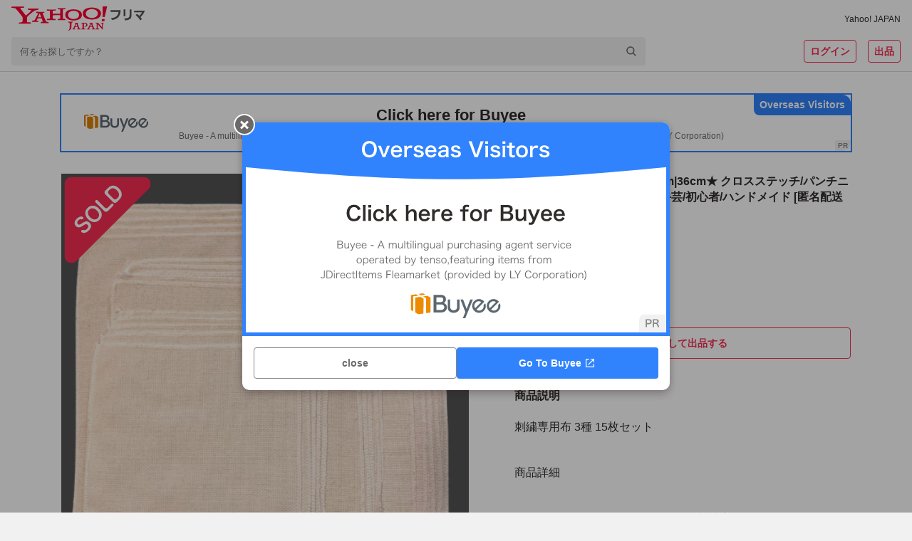

--- FILE ---
content_type: text/javascript
request_url: https://paypayfleamarket.c.yimg.jp/assets/1.691.1/_next/static/chunks/4990-b9cd2b01891185ab.js
body_size: 4335
content:
"use strict";(self.webpackChunk_N_E=self.webpackChunk_N_E||[]).push([[4990],{7302:function(i,e,t){var n=t(85893);t(67294);var o=t(964),a=t(72748);let r=(0,o.F4)(["100%{transform:rotate(360deg)}"]),d=(0,o.F4)(["0%{stroke-dasharray:1px,200px;stroke-dashoffset:0;}50%{stroke-dasharray:100px,200px;stroke-dashoffset:-15px;}100%{stroke-dasharray:100px,200px;stroke-dashoffset:-125px;}"]),c=o.ZP.div.withConfig({componentId:"sc-beb9f273-0"})(["display:inline-block;width:",";height:",";animation:"," 1.4s linear infinite;",""],i=>i.$size&&i.$size+"px",i=>i.$size&&i.$size+"px",r,i=>i.$isPositionAbsolute&&(0,o.iv)(["position:relative;"])),s=o.ZP.svg.withConfig({componentId:"sc-beb9f273-1"})(["",""],i=>i.$isPositionAbsolute&&(0,o.iv)(["position:absolute;top:0;left:0;"])),M=o.ZP.circle.withConfig({componentId:"sc-beb9f273-2"})(["stroke-dasharray:80px,200px;stroke-dashoffset:0;stroke:",";animation:"," 1.4s ease-in-out infinite;"],i=>i.color,d);e.Z=i=>{let{isPositionAbsolute:e,size:t,color:o}=i,r={primary:a.Z.brand.primary,secondary:a.Z.brand.secondary,gray:a.Z.content.tertiary,white:a.Z.content.inverted};return(0,n.jsx)(c,{$isPositionAbsolute:e,$size:t,children:(0,n.jsx)(s,{viewBox:"22 22 44 44",$isPositionAbsolute:e,children:(0,n.jsx)(M,{cx:"44",cy:"44",r:"20.2",fill:"none",strokeWidth:"3.6",color:r[o]})})})}},79489:function(i,e,t){t.d(e,{A:function(){return o}});var n=t(85893);function o(i){return i.toLocaleString("ja-JP")}t(67294),e.Z=i=>{let e="";return void 0!==i.number&&(e=o(i.number)),(0,n.jsx)(n.Fragment,{children:e})}},70201:function(i,e,t){var n=t(85893);t(67294);var o=t(964);let a=o.ZP.div.withConfig({componentId:"sc-bcd1a17-0"})(["display:flex;"]),r=o.ZP.div.withConfig({componentId:"sc-bcd1a17-1"})(["display:flex;flex-direction:column;width:100%;min-height:100vh;"]);e.Z=i=>{let{children:e}=i;return(0,n.jsx)(a,{children:(0,n.jsx)(r,{children:e})})}},39420:function(i,e,t){var n=t(85893),o=t(67294),a=t(46066);let r=(0,o.forwardRef)((i,e)=>(0,n.jsx)(a.Z,{ref:e,...i}));e.Z=r},6836:function(i,e,t){var n=t(85893),o=t(67294),a=t(9008),r=t.n(a),d=t(4835);function c(i){let e={};return Object.entries(i).forEach(i=>{let[t,n]=i;e[t]="string"==typeof n?(0,d.X)(n):n}),e}e.Z=i=>{let{device:e,pageData:t}=i,{navigation:a}=t||{},d=a&&c(a),s="PC";void 0!==e&&"smartphone"===e&&(s="SP");let M=i=>{if(Array.isArray(i))return i.map(i=>{let e={},t=1;return void 0!==i.catids&&i.catids.forEach((i,n)=>{0===n&&0!==i&&(e={...e,catid1:"0"},t++),e={...e,["catid"+(n+t)]:i.toString()}}),c({transactionID:i.transactionID,productID:i.productID,productName:i.productName,productCategoryID:i.productCategoryID?.toString(),price:i.price.toString(),starttime:i.starttime,endtime:i.endtime,hasWinner:i.hasWinner?.toString(),isAuction:i.isAuction.toString(),...e})});{let e={},t=1;return void 0!==i.catids&&i.catids.forEach((i,n)=>{0===n&&0!==i&&(e={...e,catid1:"0"},t++),e={...e,["catid"+(n+t)]:i.toString()}}),c({transactionID:i.transactionID,productID:i.productID,productName:i.productName,productCategoryID:i.productCategoryID?.toString(),price:i.price.toString(),starttime:i.starttime,endtime:i.endtime,hasWinner:i.hasWinner?.toString(),isAuction:i.isAuction.toString(),...e})}},g=(0,o.useMemo)(()=>({navigation:{pageName:"HOME",...d,device:s},items:t?.items!==void 0?M(t.items):void 0}),[d,s,t?.items]);return(0,o.useEffect)(()=>{window.pageData=g},[g]),(0,n.jsxs)(n.Fragment,{children:[(0,n.jsx)(r(),{children:(0,n.jsx)("script",{dangerouslySetInnerHTML:{__html:`
                                (function(w,d,s,l,i){w[l]=w[l]||[];w[l].push({'gtm.start':new Date().getTime(),event:'gtm.js'});
                                var f=d.getElementsByTagName(s)[0],j=d.createElement(s),dl=l!='dataLayer'?'&l='+l:'';
                                j.async=true;j.src='https://www.googletagmanager.com/gtm.js?id='+i+dl;
                                f.parentNode.insertBefore(j,f);})(window,document,'script','dataLayer','GTM-N8TTQHFW');
                            `}})}),(0,n.jsx)("noscript",{children:(0,n.jsx)("iframe",{src:"https://www.googletagmanager.com/ns.html?id=GTM-N8TTQHFW",height:"0",width:"0",style:{display:"none",visibility:"hidden"}})}),(0,n.jsx)("script",{dangerouslySetInnerHTML:{__html:`var pageData =${JSON.stringify(g)};`}})]})}},23404:function(i,e,t){t.d(e,{Z:function(){return b}});var n=t(85893),o=t(67294),a=t(24561),r=t(964),d=t(72748),c=t(19220),s=t(39420),M=t(49093),g=t(22330),I="[data-uri]",u="[data-uri]",j=t(34155);let l=(0,r.ZP)("div").withConfig({componentId:"sc-f9a3feca-0"})(["max-width:100%;padding-bottom:",";overflow:hidden;.slick-slide{box-sizing:border-box;padding:0 4px;}.slick-list{overflow:visible !important;}@media (min-width:768px){padding-bottom:",";margin:0 auto;.slick-slide{padding:0 12px;}}"],i=>i.$isOneBanner?"0":"40px",i=>i.$isOneBanner?"0":"44px"),p=r.ZP.div.withConfig({componentId:"sc-f9a3feca-1"})(["position:relative;max-width:","px;margin:0 auto;"],798),x=r.ZP.a.withConfig({componentId:"sc-f9a3feca-2"})(["position:relative;overflow:hidden;border-radius:8px;@media (min-width:768px){border-radius:16px;}"]),m=r.ZP.img.withConfig({componentId:"sc-f9a3feca-3"})(["width:100%;max-width:","px;height:auto;"],695),y=r.ZP.div.withConfig({shouldForwardProp:i=>!["slideCount","currentSlide"].includes(i)}).withConfig({componentId:"sc-f9a3feca-4"})(["position:absolute;display:none !important;width:32px;height:32px;border-radius:50%;@media (min-width:768px){display:block !important;width:44px;height:44px;}&::before{content:normal;}"]),D=(0,r.ZP)(y).withConfig({componentId:"sc-f9a3feca-5"})(["left:8px;z-index:",";background:url(",") center / contain no-repeat;@media (min-width:768px){left:0;}&:hover,&:focus{background:url(",") center / contain no-repeat;}"],c.Z.SLICK_PREVBUTTON,I,I),h=(0,r.ZP)(y).withConfig({componentId:"sc-f9a3feca-6"})(["right:8px;background:url(",") center / contain no-repeat;@media (min-width:768px){right:0;}&:hover,&:focus{background:url(",") center / contain no-repeat;}"],u,u),N=r.ZP.ul.withConfig({componentId:"sc-f9a3feca-7"})(["bottom:-28px;display:flex;justify-content:center;li{display:flex;align-items:center;justify-content:center;margin:0;}@media (min-width:768px){bottom:-30px;li{margin:0 2px;}}"]),f=r.ZP.div.withConfig({componentId:"sc-f9a3feca-8"})(["box-sizing:border-box;width:8px;height:8px;background-color:",";border-radius:50%;@media (min-width:768px){width:12px;height:12px;}.slick-active &{background-color:",";}"],d.Z.content.quaternary,d.Z.brand.primary),z=r.ZP.button.withConfig({componentId:"sc-f9a3feca-9"})(["position:absolute;right:calc(("," - ",") / 2 / "," * 100% + 8px);bottom:8px;width:24px;height:24px;background:url(",") center / 20px 20px no-repeat;@media (min-width:768px){right:calc(("," - ",") / 2 / "," * 100% + 12px);bottom:12px;background-size:contain;}"],798,695,798,i=>i.$isStopped?"[data-uri]":"[data-uri]",798,695,798),w=r.ZP.div.withConfig({componentId:"sc-f9a3feca-10"})(["display:flex;justify-content:center;padding-bottom:40px;@media (min-width:768px){padding-bottom:44px;}"]),T=r.ZP.div.withConfig({componentId:"sc-f9a3feca-11"})(["box-sizing:border-box;flex-shrink:0;width:100%;max-width:","px;height:100%;max-height:","px;padding:0 calc(5% + 4px);margin:0 calc(-5%);overflow:hidden;@media (min-width:768px){padding:0 calc(("," - ",") / 2 * 1px);margin:0 calc(("," - ",") / 2 * -1px + 12px);}"],798,258,798,695,798,695),A=(0,r.ZP)(a.ZP).withConfig({componentId:"sc-f9a3feca-12"})(["border-radius:8px;@media (min-width:768px){border-radius:16px;}"]);var b=i=>{let{isLoading:e,banners:t,autoplaySpeedInMs:a,onClickBanner:r,bannerRapidInfo:c}=i,I=o.useId(),[u,y]=(0,o.useState)(!1),b=(0,o.useRef)(null),L=1===t.length,k=t.length>=2,E={dots:k,infinite:k,arrows:k,speed:500,slidesToShow:1,slidesToScroll:1,swipe:k,touchMove:k,autoplay:!0,autoplaySpeed:a,pauseOnHover:!0,nextArrow:(0,n.jsx)(h,{}),prevArrow:(0,n.jsx)(D,{}),centerPadding:"5%",centerMode:!0,variableWidth:!1,appendDots:i=>(0,n.jsx)(N,{children:i}),customPaging:()=>(0,n.jsx)(f,{})},Z=i=>()=>{r&&r(i)},S=()=>{b.current?.slickPlay(),y(!1)},v=()=>{b.current?.slickPause(),y(!0)};return e?(0,n.jsx)(w,{children:[void 0,void 0,void 0].map((i,e)=>(0,n.jsx)(T,{children:(0,n.jsx)(A,{animate:"1"!==j.env.STORYBOOK_DISABLE_LOADER_ANIMATE,uniqueKey:`${I}-${e}`,speed:2,viewBox:"0 0 695 258",foregroundColor:d.Z.background.skeletonScreen.foreground,backgroundColor:d.Z.background.skeletonScreen.background,children:(0,n.jsx)("rect",{x:"0",y:"0",rx:"0",ry:"0",height:"100%",width:"100%"})})},e))}):(0,n.jsx)(l,{id:c.sec,$isOneBanner:L,children:(0,n.jsxs)(p,{children:[(0,n.jsx)(s.Z,{...E,ref:b,children:t.map((i,e)=>{let{id:t,name:o,startTime:a,endTime:r,url:d,imageUrl:s,organizationItemType:I}=i,u={sec:c.sec,slk:c.slk,pos:e,extParams:{scname:o,sttime:a.replace(/:/g,"-"),edtime:r.replace(/:/g,"-"),target:i.matildaUserType,matter:I}};return(0,n.jsx)(g.Qe,{rapid:u,children:(0,n.jsx)(x,{...(0,M.M)("banner"),href:d,draggable:!1,onClick:Z(i),"data-cl-nofollow":"on",children:(0,n.jsx)(m,{src:s,alt:o,width:695,height:"258"})})},t)})}),!L&&(0,n.jsx)(()=>((0,o.useEffect)(()=>{(0,g.PI)(c.sec,!1,!0)},[]),(0,n.jsx)(g.Qe,{rapid:{sec:c.sec,slk:"play",pos:0,extParams:{sw:u?"off":"on"}},children:(0,n.jsx)(z,{onClick:u?S:v,$isStopped:u})})),{})]})})}},51221:function(i,e,t){t.d(e,{GT:function(){return d},bk:function(){return a},k$:function(){return r}});var n=t(8698),o=t(77375);let a=i=>i.campaignState.campaigns,r=(0,n.P1)([a],i=>i.projectsV3[o.Ob.buynow]?.groups.find(i=>i.name===o.Ln)?.items[0]),d=(0,n.P1)([a],i=>i.projectsV3[o.Ob.countdown]?.groups.find(i=>i.name===o.cI)?.items[0])}}]);